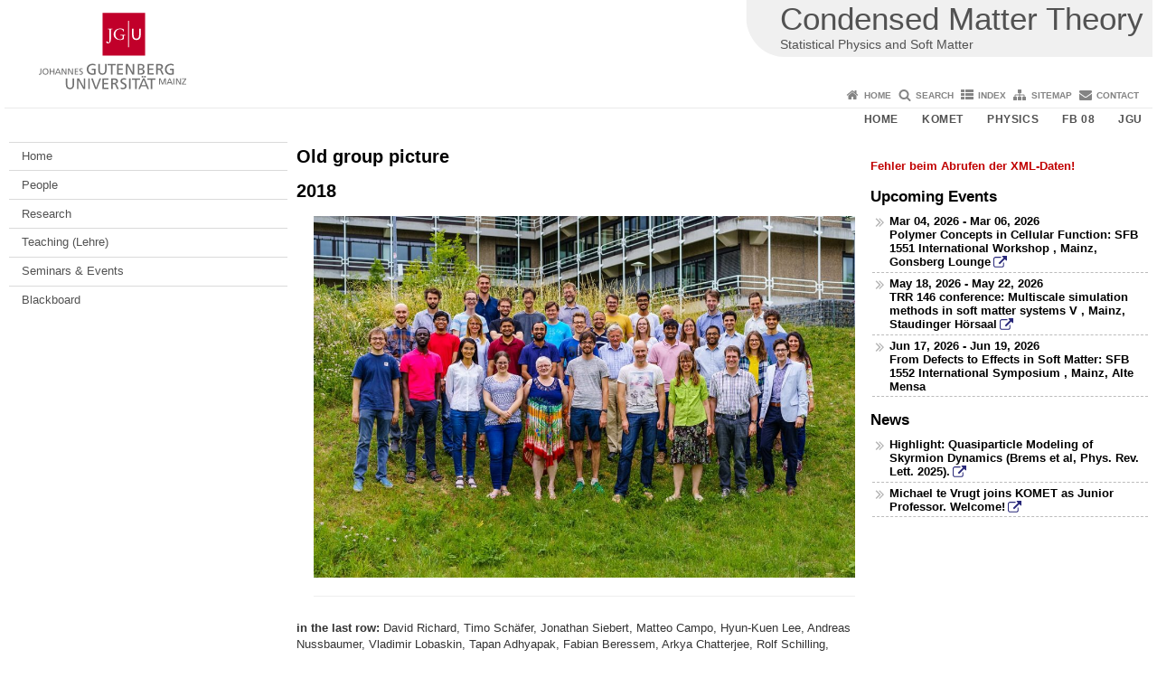

--- FILE ---
content_type: text/html; charset=UTF-8
request_url: https://www.komet1.physik.uni-mainz.de/old-group-picture/
body_size: 8013
content:
<!doctype html><html lang="en-GB"><head><meta charset="UTF-8"><meta http-equiv="X-UA-Compatible" content="IE=edge"><meta name="viewport" content="width=device-width, initial-scale=1.0"><meta name="author" content="Johannes Gutenberg University Mainz"><meta name="copyright" content="Johannes Gutenberg University Mainz"><meta property="og:site_name" content="Johannes Gutenberg University Mainz"><meta name="robots" content="index, follow, noarchive"><meta property="fb:pages" content="113785728679660"><link rel="pingback" href="https://www.komet1.physik.uni-mainz.de/xmlrpc.php"><link rel="profile" href="http://gmpg.org/xfn/11"><title>Old group picture | Statistical Physics and Soft Matter</title><link rel="shortcut icon" href="/favicon.ico"><link rel="icon" href="/favicon.ico"><meta name='robots' content='max-image-preview:large' />
<link rel='dns-prefetch' href='//www.blogs.uni-mainz.de' />
<link rel='dns-prefetch' href='//blogs-cdn.uni-mainz.de' />
<link rel="alternate" title="oEmbed (JSON)" type="application/json+oembed" href="https://www.komet1.physik.uni-mainz.de/wp-json/oembed/1.0/embed?url=https%3A%2F%2Fwww.komet1.physik.uni-mainz.de%2Fold-group-picture%2F" />
<link rel="alternate" title="oEmbed (XML)" type="text/xml+oembed" href="https://www.komet1.physik.uni-mainz.de/wp-json/oembed/1.0/embed?url=https%3A%2F%2Fwww.komet1.physik.uni-mainz.de%2Fold-group-picture%2F&#038;format=xml" />
<style id='wp-img-auto-sizes-contain-inline-css' type='text/css'>
img:is([sizes=auto i],[sizes^="auto," i]){contain-intrinsic-size:3000px 1500px}
/*# sourceURL=wp-img-auto-sizes-contain-inline-css */
</style>
<link rel='stylesheet' id='jgu-style-css' href='https://blogs-cdn.uni-mainz.de/styles/jgu_style.css?ver=27fbd3461cb00105434b9b3caafb85513b97ef25' type='text/css' media='all' />
<link rel='stylesheet' id='tablepress-default-css' href='https://www.komet1.physik.uni-mainz.de/wp-content/plugins/tablepress/css/build/default.css?ver=3.2.6' type='text/css' media='all' />
<link rel='stylesheet' id='jgu-tablepress-css' href='https://blogs-cdn.uni-mainz.de/styles/jgu_style_table.css?ver=00b7be3e5c8156dd4a4667a5520f0b4a1b9808b5' type='text/css' media='all' />
<style id='wp-block-library-inline-css' type='text/css'>
:root{--wp-block-synced-color:#7a00df;--wp-block-synced-color--rgb:122,0,223;--wp-bound-block-color:var(--wp-block-synced-color);--wp-editor-canvas-background:#ddd;--wp-admin-theme-color:#007cba;--wp-admin-theme-color--rgb:0,124,186;--wp-admin-theme-color-darker-10:#006ba1;--wp-admin-theme-color-darker-10--rgb:0,107,160.5;--wp-admin-theme-color-darker-20:#005a87;--wp-admin-theme-color-darker-20--rgb:0,90,135;--wp-admin-border-width-focus:2px}@media (min-resolution:192dpi){:root{--wp-admin-border-width-focus:1.5px}}.wp-element-button{cursor:pointer}:root .has-very-light-gray-background-color{background-color:#eee}:root .has-very-dark-gray-background-color{background-color:#313131}:root .has-very-light-gray-color{color:#eee}:root .has-very-dark-gray-color{color:#313131}:root .has-vivid-green-cyan-to-vivid-cyan-blue-gradient-background{background:linear-gradient(135deg,#00d084,#0693e3)}:root .has-purple-crush-gradient-background{background:linear-gradient(135deg,#34e2e4,#4721fb 50%,#ab1dfe)}:root .has-hazy-dawn-gradient-background{background:linear-gradient(135deg,#faaca8,#dad0ec)}:root .has-subdued-olive-gradient-background{background:linear-gradient(135deg,#fafae1,#67a671)}:root .has-atomic-cream-gradient-background{background:linear-gradient(135deg,#fdd79a,#004a59)}:root .has-nightshade-gradient-background{background:linear-gradient(135deg,#330968,#31cdcf)}:root .has-midnight-gradient-background{background:linear-gradient(135deg,#020381,#2874fc)}:root{--wp--preset--font-size--normal:16px;--wp--preset--font-size--huge:42px}.has-regular-font-size{font-size:1em}.has-larger-font-size{font-size:2.625em}.has-normal-font-size{font-size:var(--wp--preset--font-size--normal)}.has-huge-font-size{font-size:var(--wp--preset--font-size--huge)}.has-text-align-center{text-align:center}.has-text-align-left{text-align:left}.has-text-align-right{text-align:right}.has-fit-text{white-space:nowrap!important}#end-resizable-editor-section{display:none}.aligncenter{clear:both}.items-justified-left{justify-content:flex-start}.items-justified-center{justify-content:center}.items-justified-right{justify-content:flex-end}.items-justified-space-between{justify-content:space-between}.screen-reader-text{border:0;clip-path:inset(50%);height:1px;margin:-1px;overflow:hidden;padding:0;position:absolute;width:1px;word-wrap:normal!important}.screen-reader-text:focus{background-color:#ddd;clip-path:none;color:#444;display:block;font-size:1em;height:auto;left:5px;line-height:normal;padding:15px 23px 14px;text-decoration:none;top:5px;width:auto;z-index:100000}html :where(.has-border-color){border-style:solid}html :where([style*=border-top-color]){border-top-style:solid}html :where([style*=border-right-color]){border-right-style:solid}html :where([style*=border-bottom-color]){border-bottom-style:solid}html :where([style*=border-left-color]){border-left-style:solid}html :where([style*=border-width]){border-style:solid}html :where([style*=border-top-width]){border-top-style:solid}html :where([style*=border-right-width]){border-right-style:solid}html :where([style*=border-bottom-width]){border-bottom-style:solid}html :where([style*=border-left-width]){border-left-style:solid}html :where(img[class*=wp-image-]){height:auto;max-width:100%}:where(figure){margin:0 0 1em}html :where(.is-position-sticky){--wp-admin--admin-bar--position-offset:var(--wp-admin--admin-bar--height,0px)}@media screen and (max-width:600px){html :where(.is-position-sticky){--wp-admin--admin-bar--position-offset:0px}}

/*# sourceURL=wp-block-library-inline-css */
</style><style id='global-styles-inline-css' type='text/css'>
:root{--wp--preset--aspect-ratio--square: 1;--wp--preset--aspect-ratio--4-3: 4/3;--wp--preset--aspect-ratio--3-4: 3/4;--wp--preset--aspect-ratio--3-2: 3/2;--wp--preset--aspect-ratio--2-3: 2/3;--wp--preset--aspect-ratio--16-9: 16/9;--wp--preset--aspect-ratio--9-16: 9/16;--wp--preset--color--black: #000000;--wp--preset--color--cyan-bluish-gray: #abb8c3;--wp--preset--color--white: #ffffff;--wp--preset--color--pale-pink: #f78da7;--wp--preset--color--vivid-red: #cf2e2e;--wp--preset--color--luminous-vivid-orange: #ff6900;--wp--preset--color--luminous-vivid-amber: #fcb900;--wp--preset--color--light-green-cyan: #7bdcb5;--wp--preset--color--vivid-green-cyan: #00d084;--wp--preset--color--pale-cyan-blue: #8ed1fc;--wp--preset--color--vivid-cyan-blue: #0693e3;--wp--preset--color--vivid-purple: #9b51e0;--wp--preset--gradient--vivid-cyan-blue-to-vivid-purple: linear-gradient(135deg,rgb(6,147,227) 0%,rgb(155,81,224) 100%);--wp--preset--gradient--light-green-cyan-to-vivid-green-cyan: linear-gradient(135deg,rgb(122,220,180) 0%,rgb(0,208,130) 100%);--wp--preset--gradient--luminous-vivid-amber-to-luminous-vivid-orange: linear-gradient(135deg,rgb(252,185,0) 0%,rgb(255,105,0) 100%);--wp--preset--gradient--luminous-vivid-orange-to-vivid-red: linear-gradient(135deg,rgb(255,105,0) 0%,rgb(207,46,46) 100%);--wp--preset--gradient--very-light-gray-to-cyan-bluish-gray: linear-gradient(135deg,rgb(238,238,238) 0%,rgb(169,184,195) 100%);--wp--preset--gradient--cool-to-warm-spectrum: linear-gradient(135deg,rgb(74,234,220) 0%,rgb(151,120,209) 20%,rgb(207,42,186) 40%,rgb(238,44,130) 60%,rgb(251,105,98) 80%,rgb(254,248,76) 100%);--wp--preset--gradient--blush-light-purple: linear-gradient(135deg,rgb(255,206,236) 0%,rgb(152,150,240) 100%);--wp--preset--gradient--blush-bordeaux: linear-gradient(135deg,rgb(254,205,165) 0%,rgb(254,45,45) 50%,rgb(107,0,62) 100%);--wp--preset--gradient--luminous-dusk: linear-gradient(135deg,rgb(255,203,112) 0%,rgb(199,81,192) 50%,rgb(65,88,208) 100%);--wp--preset--gradient--pale-ocean: linear-gradient(135deg,rgb(255,245,203) 0%,rgb(182,227,212) 50%,rgb(51,167,181) 100%);--wp--preset--gradient--electric-grass: linear-gradient(135deg,rgb(202,248,128) 0%,rgb(113,206,126) 100%);--wp--preset--gradient--midnight: linear-gradient(135deg,rgb(2,3,129) 0%,rgb(40,116,252) 100%);--wp--preset--font-size--small: 13px;--wp--preset--font-size--medium: 20px;--wp--preset--font-size--large: 36px;--wp--preset--font-size--x-large: 42px;--wp--preset--spacing--20: 0.44rem;--wp--preset--spacing--30: 0.67rem;--wp--preset--spacing--40: 1rem;--wp--preset--spacing--50: 1.5rem;--wp--preset--spacing--60: 2.25rem;--wp--preset--spacing--70: 3.38rem;--wp--preset--spacing--80: 5.06rem;--wp--preset--shadow--natural: 6px 6px 9px rgba(0, 0, 0, 0.2);--wp--preset--shadow--deep: 12px 12px 50px rgba(0, 0, 0, 0.4);--wp--preset--shadow--sharp: 6px 6px 0px rgba(0, 0, 0, 0.2);--wp--preset--shadow--outlined: 6px 6px 0px -3px rgb(255, 255, 255), 6px 6px rgb(0, 0, 0);--wp--preset--shadow--crisp: 6px 6px 0px rgb(0, 0, 0);}:where(.is-layout-flex){gap: 0.5em;}:where(.is-layout-grid){gap: 0.5em;}body .is-layout-flex{display: flex;}.is-layout-flex{flex-wrap: wrap;align-items: center;}.is-layout-flex > :is(*, div){margin: 0;}body .is-layout-grid{display: grid;}.is-layout-grid > :is(*, div){margin: 0;}:where(.wp-block-columns.is-layout-flex){gap: 2em;}:where(.wp-block-columns.is-layout-grid){gap: 2em;}:where(.wp-block-post-template.is-layout-flex){gap: 1.25em;}:where(.wp-block-post-template.is-layout-grid){gap: 1.25em;}.has-black-color{color: var(--wp--preset--color--black) !important;}.has-cyan-bluish-gray-color{color: var(--wp--preset--color--cyan-bluish-gray) !important;}.has-white-color{color: var(--wp--preset--color--white) !important;}.has-pale-pink-color{color: var(--wp--preset--color--pale-pink) !important;}.has-vivid-red-color{color: var(--wp--preset--color--vivid-red) !important;}.has-luminous-vivid-orange-color{color: var(--wp--preset--color--luminous-vivid-orange) !important;}.has-luminous-vivid-amber-color{color: var(--wp--preset--color--luminous-vivid-amber) !important;}.has-light-green-cyan-color{color: var(--wp--preset--color--light-green-cyan) !important;}.has-vivid-green-cyan-color{color: var(--wp--preset--color--vivid-green-cyan) !important;}.has-pale-cyan-blue-color{color: var(--wp--preset--color--pale-cyan-blue) !important;}.has-vivid-cyan-blue-color{color: var(--wp--preset--color--vivid-cyan-blue) !important;}.has-vivid-purple-color{color: var(--wp--preset--color--vivid-purple) !important;}.has-black-background-color{background-color: var(--wp--preset--color--black) !important;}.has-cyan-bluish-gray-background-color{background-color: var(--wp--preset--color--cyan-bluish-gray) !important;}.has-white-background-color{background-color: var(--wp--preset--color--white) !important;}.has-pale-pink-background-color{background-color: var(--wp--preset--color--pale-pink) !important;}.has-vivid-red-background-color{background-color: var(--wp--preset--color--vivid-red) !important;}.has-luminous-vivid-orange-background-color{background-color: var(--wp--preset--color--luminous-vivid-orange) !important;}.has-luminous-vivid-amber-background-color{background-color: var(--wp--preset--color--luminous-vivid-amber) !important;}.has-light-green-cyan-background-color{background-color: var(--wp--preset--color--light-green-cyan) !important;}.has-vivid-green-cyan-background-color{background-color: var(--wp--preset--color--vivid-green-cyan) !important;}.has-pale-cyan-blue-background-color{background-color: var(--wp--preset--color--pale-cyan-blue) !important;}.has-vivid-cyan-blue-background-color{background-color: var(--wp--preset--color--vivid-cyan-blue) !important;}.has-vivid-purple-background-color{background-color: var(--wp--preset--color--vivid-purple) !important;}.has-black-border-color{border-color: var(--wp--preset--color--black) !important;}.has-cyan-bluish-gray-border-color{border-color: var(--wp--preset--color--cyan-bluish-gray) !important;}.has-white-border-color{border-color: var(--wp--preset--color--white) !important;}.has-pale-pink-border-color{border-color: var(--wp--preset--color--pale-pink) !important;}.has-vivid-red-border-color{border-color: var(--wp--preset--color--vivid-red) !important;}.has-luminous-vivid-orange-border-color{border-color: var(--wp--preset--color--luminous-vivid-orange) !important;}.has-luminous-vivid-amber-border-color{border-color: var(--wp--preset--color--luminous-vivid-amber) !important;}.has-light-green-cyan-border-color{border-color: var(--wp--preset--color--light-green-cyan) !important;}.has-vivid-green-cyan-border-color{border-color: var(--wp--preset--color--vivid-green-cyan) !important;}.has-pale-cyan-blue-border-color{border-color: var(--wp--preset--color--pale-cyan-blue) !important;}.has-vivid-cyan-blue-border-color{border-color: var(--wp--preset--color--vivid-cyan-blue) !important;}.has-vivid-purple-border-color{border-color: var(--wp--preset--color--vivid-purple) !important;}.has-vivid-cyan-blue-to-vivid-purple-gradient-background{background: var(--wp--preset--gradient--vivid-cyan-blue-to-vivid-purple) !important;}.has-light-green-cyan-to-vivid-green-cyan-gradient-background{background: var(--wp--preset--gradient--light-green-cyan-to-vivid-green-cyan) !important;}.has-luminous-vivid-amber-to-luminous-vivid-orange-gradient-background{background: var(--wp--preset--gradient--luminous-vivid-amber-to-luminous-vivid-orange) !important;}.has-luminous-vivid-orange-to-vivid-red-gradient-background{background: var(--wp--preset--gradient--luminous-vivid-orange-to-vivid-red) !important;}.has-very-light-gray-to-cyan-bluish-gray-gradient-background{background: var(--wp--preset--gradient--very-light-gray-to-cyan-bluish-gray) !important;}.has-cool-to-warm-spectrum-gradient-background{background: var(--wp--preset--gradient--cool-to-warm-spectrum) !important;}.has-blush-light-purple-gradient-background{background: var(--wp--preset--gradient--blush-light-purple) !important;}.has-blush-bordeaux-gradient-background{background: var(--wp--preset--gradient--blush-bordeaux) !important;}.has-luminous-dusk-gradient-background{background: var(--wp--preset--gradient--luminous-dusk) !important;}.has-pale-ocean-gradient-background{background: var(--wp--preset--gradient--pale-ocean) !important;}.has-electric-grass-gradient-background{background: var(--wp--preset--gradient--electric-grass) !important;}.has-midnight-gradient-background{background: var(--wp--preset--gradient--midnight) !important;}.has-small-font-size{font-size: var(--wp--preset--font-size--small) !important;}.has-medium-font-size{font-size: var(--wp--preset--font-size--medium) !important;}.has-large-font-size{font-size: var(--wp--preset--font-size--large) !important;}.has-x-large-font-size{font-size: var(--wp--preset--font-size--x-large) !important;}
/*# sourceURL=global-styles-inline-css */
</style>

<style id='classic-theme-styles-inline-css' type='text/css'>
/*! This file is auto-generated */
.wp-block-button__link{color:#fff;background-color:#32373c;border-radius:9999px;box-shadow:none;text-decoration:none;padding:calc(.667em + 2px) calc(1.333em + 2px);font-size:1.125em}.wp-block-file__button{background:#32373c;color:#fff;text-decoration:none}
/*# sourceURL=/wp-includes/css/classic-themes.min.css */
</style>
<link rel='stylesheet' id='jgu-jogustine_styles-css' href='https://www.blogs.uni-mainz.de/fb08-komet1/wp-content/plugins/jgu-jogustine/dist/styles/blocks/styles.css?ver=1639498116' type='text/css' media='all' />
<link rel='stylesheet' id='jgu-jogustine-css' href='https://www.blogs.uni-mainz.de/fb08-komet1/wp-content/plugins/jgu-jogustine/dist/styles/frontend.css?ver=1695716862' type='text/css' media='all' />
<link rel='stylesheet' id='jgu-tools-styles-css' href='https://www.komet1.physik.uni-mainz.de/wp-content/plugins/jgu-tools/css/styles.css?ver=6.9' type='text/css' media='all' />
<link rel='stylesheet' id='gravityforms_addon_styles-css' href='https://www.komet1.physik.uni-mainz.de/wp-content/plugins/gravityforms-addon-jgu/css/styles.css?ver=6.9' type='text/css' media='all' />
<link rel='stylesheet' id='jgu-theme-style-css' href='https://www.komet1.physik.uni-mainz.de/wp-content/themes/jgu-theme/style.css?ver=6.9' type='text/css' media='all' />
<script type="text/javascript" src="https://www.komet1.physik.uni-mainz.de/wp-includes/js/jquery/jquery.min.js?ver=3.7.1" id="jquery-core-js"></script>
<script type="text/javascript" src="https://www.komet1.physik.uni-mainz.de/wp-includes/js/jquery/jquery-migrate.min.js?ver=3.4.1" id="jquery-migrate-js"></script>
<script type="text/javascript" src="https://www.blogs.uni-mainz.de/fb08-komet1/wp-content/plugins/jgu-jogustine/dist/scripts/frontend.js?ver=1639498116" id="jgu-jogustine-js"></script>
<link rel="https://api.w.org/" href="https://www.komet1.physik.uni-mainz.de/wp-json/" /><link rel="alternate" title="JSON" type="application/json" href="https://www.komet1.physik.uni-mainz.de/wp-json/wp/v2/pages/4828" /><link rel="canonical" href="https://www.komet1.physik.uni-mainz.de/old-group-picture/" />
    <style>
        /* make all the line clickable */
        .panel-title a {
            display: block !important;
        }</style>
    <script src="https://blogs-cdn.uni-mainz.de/scripts/jquery_bootstrap.min.js?v=d9f439a57360ff37542a806295fc90d533c8087b"></script></head><body class="grau"><a id="page_start"></a><a class="sr-only sr-only-focusable" href="#content">Skip to content</a><div class="container"><header id="header_big" class="row"><a href="https://www.uni-mainz.de" target="_top"><span class="jgu_logo_image" id="jgu_logo" title="Johannes Gutenberg University Mainz"><span class="sr-only">Johannes Gutenberg University Mainz</span></span></a><div id="kopfgrafik" class="header_hellgrau"><a href="https://www.komet1.physik.uni-mainz.de/"><span class="bereichsname_top">Condensed Matter Theory</span><span class="bereichsname_bottom">Statistical Physics and Soft Matter</span></a></div></header><header id="header_small" class="row"><div class="col-xs-2"><a href="https://www.uni-mainz.de" target="_top"><span class="jgu_logo_small" id="jgu_logo_small" title="Johannes Gutenberg University Mainz"><span class="sr-only">Johannes Gutenberg University Mainz</span></span></a></div><div class="col-xs-8 text-center"><a href="https://www.komet1.physik.uni-mainz.de/"><span class="bereichsname_top2 text-center">Condensed Matter Theory</span><span class="bereichsname_bottom2 text-center">Statistical Physics and Soft Matter</span></a></div><div class="col-xs-2 text-right"><nav id="nav_toggle" aria-label="Show/Hide Navigation"><a class="collapsed" href="#" title="Enter navigation" data-target="#nav_mobile" data-toggle="collapse"><span class="icon_mobile_nav icon_bars"><dfn class="sr-only">Show/Hide Navigation</dfn></span></a></nav></div></header><nav id="nav_meta" aria-label="Service Navigation"><ul class="list-inline"><li class="icon icon_home"><a target="_top" href="https://www.komet1.physik.uni-mainz.de/" title="Home">Home</a></li><li class="icon icon_search"><a target="_top" href="https://www.komet1.physik.uni-mainz.de/search/" title="Search">Search</a></li><li class="icon icon_index"><a target="_top" href="https://www.komet1.physik.uni-mainz.de/index/" title="Index">Index</a></li><li class="icon icon_sitemap"><a target="_top" href="https://www.komet1.physik.uni-mainz.de/sitemap/" title="Sitemap">Sitemap</a></li><li class="icon icon_contact"><a target="_top" href="https://www.komet1.physik.uni-mainz.de/contact/" title="Contact">Contact</a></li></ul></nav><nav id="nav_main" aria-label="Main Navigation"><!-- Level-1-Menue --><ul class="sf-menu list-inline"><li id="menu-item-1338" class="menu-item menu-item-type-post_type menu-item-object-page menu-item-home menu-item-1338"><a href="https://www.komet1.physik.uni-mainz.de/">Home</a></li>
<li id="menu-item-1328" class="menu-item menu-item-type-custom menu-item-object-custom menu-item-1328"><a href="https://www.komet.physik.uni-mainz.de/">KOMET</a></li>
<li id="menu-item-1329" class="menu-item menu-item-type-custom menu-item-object-custom menu-item-1329"><a href="https://physics.uni-mainz.de">Physics</a></li>
<li id="menu-item-1330" class="menu-item menu-item-type-custom menu-item-object-custom menu-item-1330"><a href="http://www.blogs.uni-mainz.de/fb08-pmc/">FB 08</a></li>
<li id="menu-item-1339" class="menu-item menu-item-type-custom menu-item-object-custom menu-item-1339"><a href="http://www.uni-mainz.de/en/">JGU</a></li>
</ul><!-- Level-1-Menue --></nav><div id="nav_mobile" class="hidden-md hidden-lg hidden-sm collapse.in"><nav id="nav_meta_mobile" class="col-xs-12"><ul class="list-inline"><li class="icon icon_home"><a target="_top" href="https://www.komet1.physik.uni-mainz.de/" title="Home">Home</a></li><li class="icon icon_search"><a target="_top" href="https://www.komet1.physik.uni-mainz.de/search/" title="Search">Search</a></li><li class="icon icon_index"><a target="_top" href="https://www.komet1.physik.uni-mainz.de/index/" title="Index">Index</a></li><li class="icon icon_sitemap"><a target="_top" href="https://www.komet1.physik.uni-mainz.de/sitemap/" title="Sitemap">Sitemap</a></li><li class="icon icon_contact"><a target="_top" href="https://www.komet1.physik.uni-mainz.de/contact/" title="Contact">Contact</a></li></ul></nav><ul class="nav nav-tabs" role="tablist"><li  class="active"><a href="#menu1" role="tab" data-toggle="tab">Up</a></li><li ><a href="#menu2" role="tab" data-toggle="tab">Navigation</a></li></ul><div class="tab-content"><div id="menu1" class="tab-pane fade  active in"><nav id="nav_main_mobile" role="tablist" aria-multiselectable="true"><ul><li class="menueebene2off"><a title="Home" href="https://www.komet1.physik.uni-mainz.de/">Home</a></li>
<li class="menueebene2off"><a title="KOMET" href="https://www.komet.physik.uni-mainz.de/">KOMET</a></li>
<li class="menueebene2off"><a title="Physics" href="https://physics.uni-mainz.de">Physics</a></li>
<li class="menueebene2off"><a title="FB 08" href="http://www.blogs.uni-mainz.de/fb08-pmc/">FB 08</a></li>
<li class="menueebene2off"><a title="JGU" href="http://www.uni-mainz.de/en/">JGU</a></li>
</ul></nav></div><div id="menu2" class="tab-pane fade "><nav id="nav_left_mobile" role="tablist" aria-multiselectable="true"><ul><li id="menu-item-595" class="menueebene2off"><a title="Home" href="https://www.komet1.physik.uni-mainz.de/">Home</a></li>
<li id="menu-item-61" class="menueebene2off"><a class="menu_panel_title_link" title="People" href="https://www.komet1.physik.uni-mainz.de/people/">People</a><span class="menu_panel_title_switch"><a role="button" class="menu-icon-switch collapsed" data-toggle="collapse" href="#buttom-menu-item-61" aria-expanded="false"> </a></span>
<ul id="buttom-menu-item-61" class="sub-menu panel-collapse collapse">
	<li id="menu-item-48" class="menueebene3off"><a title="Dr. Nancy Forero-Martinez" href="https://www.komet1.physik.uni-mainz.de/people/nancy-forero/">Dr. Nancy Forero-Martinez</a></li>
	<li id="menu-item-50" class="menueebene3off"><a class="menu_panel_title_link" title="Prof. Dr. Friederike Schmid" href="https://www.komet1.physik.uni-mainz.de/people/friederike-schmid/">Prof. Dr. Friederike Schmid</a><span class="menu_panel_title_switch"><a role="button" class="menu-icon-switch collapsed" data-toggle="collapse" href="#buttom-menu-item-50" aria-expanded="false"> </a></span>
	<ul id="buttom-menu-item-50" class="sub-menu panel-collapse collapse">
		<li id="menu-item-338" class="menueebene4off"><a title="Teaching" href="https://www.komet1.physik.uni-mainz.de/people/friederike-schmid/teaching/">Teaching</a></li>
		<li id="menu-item-336" class="menueebene4off"><a title="Publications" href="https://www.komet1.physik.uni-mainz.de/people/friederike-schmid/publications/">Publications</a></li>
		<li id="menu-item-337" class="menueebene4off"><a title="Research" href="https://www.komet1.physik.uni-mainz.de/people/friederike-schmid/research/">Research</a></li>
	</ul>
</li>
	<li id="menu-item-47" class="menueebene3off"><a class="menu_panel_title_link" title="Prof. Dr. Peter Virnau" href="https://www.komet1.physik.uni-mainz.de/people/peter-virnau/">Prof. Dr. Peter Virnau</a><span class="menu_panel_title_switch"><a role="button" class="menu-icon-switch collapsed" data-toggle="collapse" href="#buttom-menu-item-47" aria-expanded="false"> </a></span>
	<ul id="buttom-menu-item-47" class="sub-menu panel-collapse collapse">
		<li id="menu-item-346" class="menueebene4off"><a title="Publications" href="https://www.komet1.physik.uni-mainz.de/people/peter-virnau/publications/">Publications</a></li>
		<li id="menu-item-345" class="menueebene4off"><a title="Research" href="https://www.komet1.physik.uni-mainz.de/people/peter-virnau/research_virnau/">Research</a></li>
	</ul>
</li>
	<li id="menu-item-5952" class="menueebene3off"><a title="Prof. Dr. Dr. Michael te Vrugt" href="https://www.komet1.physik.uni-mainz.de/people/michael-te-vrugt/">Prof. Dr. Dr. Michael te Vrugt</a></li>
	<li id="menu-item-5825" class="menueebene3off"><a class="menu_panel_title_link" title="Prof. i. R. Dr. Rolf Schilling" href="https://www.komet1.physik.uni-mainz.de/people/rolf-schilling/">Prof. i. R. Dr. Rolf Schilling</a><span class="menu_panel_title_switch"><a role="button" class="menu-icon-switch collapsed" data-toggle="collapse" href="#buttom-menu-item-5825" aria-expanded="false"> </a></span>
	<ul id="buttom-menu-item-5825" class="sub-menu panel-collapse collapse">
		<li id="menu-item-5824" class="menueebene4off"><a title="Rolf Schilling: Publications" href="https://www.komet1.physik.uni-mainz.de/people/rolf-schilling/publications/">Rolf Schilling: Publications</a></li>
	</ul>
</li>
	<li id="menu-item-380" class="menueebene3off"><a class="menu_panel_title_link" title="Prof. em. Dr. Kurt Binder (+)" href="https://www.komet1.physik.uni-mainz.de/people/kurt-binder/">Prof. em. Dr. Kurt Binder (+)</a><span class="menu_panel_title_switch"><a role="button" class="menu-icon-switch collapsed" data-toggle="collapse" href="#buttom-menu-item-380" aria-expanded="false"> </a></span>
	<ul id="buttom-menu-item-380" class="sub-menu panel-collapse collapse">
		<li id="menu-item-3349" class="menueebene4off"><a title="Publications" href="https://www.komet1.physik.uni-mainz.de/people/kurt-binder/publications/">Publications</a></li>
	</ul>
</li>
	<li id="menu-item-1111" class="menueebene3off"><a title="Alumni" href="https://www.komet1.physik.uni-mainz.de/people/alumni/">Alumni</a></li>
</ul>
</li>
<li id="menu-item-60" class="menueebene2off"><a title="Research" href="https://www.komet1.physik.uni-mainz.de/research/">Research</a></li>
<li id="menu-item-59" class="menueebene2off"><a class="menu_panel_title_link" title="Teaching (Lehre)" href="https://www.komet1.physik.uni-mainz.de/teaching-lehre/">Teaching (Lehre)</a><span class="menu_panel_title_switch"><a role="button" class="menu-icon-switch collapsed" data-toggle="collapse" href="#buttom-menu-item-59" aria-expanded="false"> </a></span>
<ul id="buttom-menu-item-59" class="sub-menu panel-collapse collapse">
	<li id="menu-item-6384" class="menueebene3off"><a title="Course Catalogue of FB 08 (english)" href="https://www.komet1.physik.uni-mainz.de/general-course-catalogue-of-fb-08/">Course Catalogue of FB 08 (english)</a></li>
	<li id="menu-item-6445" class="menueebene3off"><a title="Lehrveranstaltungen FB 08 (deutsch)" href="https://www.komet1.physik.uni-mainz.de/lehrveranstaltungen-fb-08-deutsch/">Lehrveranstaltungen FB 08 (deutsch)</a></li>
</ul>
</li>
<li id="menu-item-58" class="menueebene2off"><a class="menu_panel_title_link" title="Seminars &amp; Events" href="https://www.komet1.physik.uni-mainz.de/seminars/">Seminars &amp; Events</a><span class="menu_panel_title_switch"><a role="button" class="menu-icon-switch collapsed" data-toggle="collapse" href="#buttom-menu-item-58" aria-expanded="false"> </a></span>
<ul id="buttom-menu-item-58" class="sub-menu panel-collapse collapse">
	<li id="menu-item-3941" class="menueebene3off"><a title="List of conferences" href="https://www.komet1.physik.uni-mainz.de/blackboard/conferences/">List of conferences</a></li>
</ul>
</li>
<li id="menu-item-57" class="menueebene2off"><a title="Blackboard" href="https://www.komet1.physik.uni-mainz.de/blackboard/">Blackboard</a></li>
</ul></nav></div></div></div><main class="container editorcontent" role="main"><div id="spaltelinks" class="col-md-3 hidden-xs col-sm-3 editorcontent"><nav id="nav_left" aria-label="Site Navigation"><!-- Navigationsbaum --><ul><li class="menueebene2off"><a title="Home" href="https://www.komet1.physik.uni-mainz.de/">Home</a></li>
<li class="menueebene2off"><a class="menu_panel_title_link" title="People" href="https://www.komet1.physik.uni-mainz.de/people/">People</a><span class="menu_panel_title_switch"><a role="button" class="menu-icon-switch collapsed" data-toggle="collapse" href="#buttom-menu-item-61" aria-expanded="false"> </a></span>
<ul id="buttom-menu-item-61" class="sub-menu panel-collapse collapse">
	<li class="menueebene3off"><a title="Dr. Nancy Forero-Martinez" href="https://www.komet1.physik.uni-mainz.de/people/nancy-forero/">Dr. Nancy Forero-Martinez</a></li>
	<li class="menueebene3off"><a class="menu_panel_title_link" title="Prof. Dr. Friederike Schmid" href="https://www.komet1.physik.uni-mainz.de/people/friederike-schmid/">Prof. Dr. Friederike Schmid</a><span class="menu_panel_title_switch"><a role="button" class="menu-icon-switch collapsed" data-toggle="collapse" href="#buttom-menu-item-50" aria-expanded="false"> </a></span>
	<ul id="buttom-menu-item-50" class="sub-menu panel-collapse collapse">
		<li class="menueebene4off"><a title="Teaching" href="https://www.komet1.physik.uni-mainz.de/people/friederike-schmid/teaching/">Teaching</a></li>
		<li class="menueebene4off"><a title="Publications" href="https://www.komet1.physik.uni-mainz.de/people/friederike-schmid/publications/">Publications</a></li>
		<li class="menueebene4off"><a title="Research" href="https://www.komet1.physik.uni-mainz.de/people/friederike-schmid/research/">Research</a></li>
	</ul>
</li>
	<li class="menueebene3off"><a class="menu_panel_title_link" title="Prof. Dr. Peter Virnau" href="https://www.komet1.physik.uni-mainz.de/people/peter-virnau/">Prof. Dr. Peter Virnau</a><span class="menu_panel_title_switch"><a role="button" class="menu-icon-switch collapsed" data-toggle="collapse" href="#buttom-menu-item-47" aria-expanded="false"> </a></span>
	<ul id="buttom-menu-item-47" class="sub-menu panel-collapse collapse">
		<li class="menueebene4off"><a title="Publications" href="https://www.komet1.physik.uni-mainz.de/people/peter-virnau/publications/">Publications</a></li>
		<li class="menueebene4off"><a title="Research" href="https://www.komet1.physik.uni-mainz.de/people/peter-virnau/research_virnau/">Research</a></li>
	</ul>
</li>
	<li class="menueebene3off"><a title="Prof. Dr. Dr. Michael te Vrugt" href="https://www.komet1.physik.uni-mainz.de/people/michael-te-vrugt/">Prof. Dr. Dr. Michael te Vrugt</a></li>
	<li class="menueebene3off"><a class="menu_panel_title_link" title="Prof. i. R. Dr. Rolf Schilling" href="https://www.komet1.physik.uni-mainz.de/people/rolf-schilling/">Prof. i. R. Dr. Rolf Schilling</a><span class="menu_panel_title_switch"><a role="button" class="menu-icon-switch collapsed" data-toggle="collapse" href="#buttom-menu-item-5825" aria-expanded="false"> </a></span>
	<ul id="buttom-menu-item-5825" class="sub-menu panel-collapse collapse">
		<li class="menueebene4off"><a title="Rolf Schilling: Publications" href="https://www.komet1.physik.uni-mainz.de/people/rolf-schilling/publications/">Rolf Schilling: Publications</a></li>
	</ul>
</li>
	<li class="menueebene3off"><a class="menu_panel_title_link" title="Prof. em. Dr. Kurt Binder (+)" href="https://www.komet1.physik.uni-mainz.de/people/kurt-binder/">Prof. em. Dr. Kurt Binder (+)</a><span class="menu_panel_title_switch"><a role="button" class="menu-icon-switch collapsed" data-toggle="collapse" href="#buttom-menu-item-380" aria-expanded="false"> </a></span>
	<ul id="buttom-menu-item-380" class="sub-menu panel-collapse collapse">
		<li class="menueebene4off"><a title="Publications" href="https://www.komet1.physik.uni-mainz.de/people/kurt-binder/publications/">Publications</a></li>
	</ul>
</li>
	<li class="menueebene3off"><a title="Alumni" href="https://www.komet1.physik.uni-mainz.de/people/alumni/">Alumni</a></li>
</ul>
</li>
<li class="menueebene2off"><a title="Research" href="https://www.komet1.physik.uni-mainz.de/research/">Research</a></li>
<li class="menueebene2off"><a class="menu_panel_title_link" title="Teaching (Lehre)" href="https://www.komet1.physik.uni-mainz.de/teaching-lehre/">Teaching (Lehre)</a><span class="menu_panel_title_switch"><a role="button" class="menu-icon-switch collapsed" data-toggle="collapse" href="#buttom-menu-item-59" aria-expanded="false"> </a></span>
<ul id="buttom-menu-item-59" class="sub-menu panel-collapse collapse">
	<li class="menueebene3off"><a title="Course Catalogue of FB 08 (english)" href="https://www.komet1.physik.uni-mainz.de/general-course-catalogue-of-fb-08/">Course Catalogue of FB 08 (english)</a></li>
	<li class="menueebene3off"><a title="Lehrveranstaltungen FB 08 (deutsch)" href="https://www.komet1.physik.uni-mainz.de/lehrveranstaltungen-fb-08-deutsch/">Lehrveranstaltungen FB 08 (deutsch)</a></li>
</ul>
</li>
<li class="menueebene2off"><a class="menu_panel_title_link" title="Seminars &amp; Events" href="https://www.komet1.physik.uni-mainz.de/seminars/">Seminars &amp; Events</a><span class="menu_panel_title_switch"><a role="button" class="menu-icon-switch collapsed" data-toggle="collapse" href="#buttom-menu-item-58" aria-expanded="false"> </a></span>
<ul id="buttom-menu-item-58" class="sub-menu panel-collapse collapse">
	<li class="menueebene3off"><a title="List of conferences" href="https://www.komet1.physik.uni-mainz.de/blackboard/conferences/">List of conferences</a></li>
</ul>
</li>
<li class="menueebene2off"><a title="Blackboard" href="https://www.komet1.physik.uni-mainz.de/blackboard/">Blackboard</a></li>
</ul><!-- Navigationsbaum --></nav><aside id="spaltelinks_unten" role="complementary"></aside></div><article id="spaltemitte" class="col-sm-9 col-md-6 editorcontent"><a id="content"></a><article id="post-4828" class="row row-margin post-4828 page type-page status-publish hentry"><h1>Old group picture</h1><div class="entry-content">
<h1><strong>2018</strong></h1>
<table width="100%">
<tbody>
<tr>
<td align="left"></td>
<td bgcolor="white" width="2000">
<p><img decoding="async" class="aligncenter size-large wp-image-1598" src="//www.komet1.physik.uni-mainz.de/files/2018/07/DSC06311-1024x683.jpg" alt="" width="100%" /></p>
<hr />
</td>
</tr>
</tbody>
</table>
<p><strong>in the last row:</strong> David Richard, Timo Schäfer, Jonathan Siebert, Matteo Campo, Hyun-Kuen Lee, Andreas Nussbaumer, Vladimir Lobaskin, Tapan Adhyapak, Fabian Beressem, Arkya Chatterjee, Rolf Schilling, Markus Haack, Sergei Egorov</p>
<p><strong>in the second row:</strong> William Janke, Golokesh Santra, Tatiana Morozova, Mihir Khadilkar, Saikat Chakraborty, Fabian Kössel, Kurt Binder, Sarah Wettermann, Jiarul Midya, Marialore Sulpizi, Sriteja Mantha, Dominika Lesnicki, Sara Jabbari</p>
<p><strong>in the front row:</strong> Peter Koß, Samuel Ntim, Giang Thi Vu, Stefanie Stalter, Astrid Chase, Andreas Fischer, Thomas Speck, Friederike Schmid, Peter Virnau, Florian Dittrich</p>
</div></article></article><aside id="spalterechts" class="col-sm-9 col-sm-offset-3 col-md-3 col-md-offset-0" role="complementary"><div class="rd"><br /><b>Fehler beim Abrufen der XML-Daten!</b></div>
 <span></span>
 

<h3>Upcoming Events</h3><ul>
<span></span><span></span><span></span><li style="line-height:1.2; color: black;">
<strong>
						 Mar
				 04,
			 2026
			 - 

			 
		 						 Mar
		 				 06,

					2026</strong><br><a href="https://crc1551.com/sfb1551-international-symposium-2026">Polymer Concepts in Cellular Function: SFB 1551 International Workshop ,  Mainz, Gonsberg Lounge</a>
</li>
<li style="line-height:1.2; color: black;">
<strong>
						 May
				 18,
			 2026
			 - 

			 
		 						 May
		 				 22,

					2026</strong><br><a href="https://www.cecam.org/workshop-details/1471">TRR 146 conference: Multiscale simulation methods in soft matter systems V ,  Mainz, Staudinger Hörsaal</a>
</li>
<li style="line-height:1.2; color: black;">
<strong>
						 Jun
				 17,
			 2026
			 - 

			 
		 						 Jun
		 				 19,

					2026</strong><br><a href="https://converia.uni-mainz.de/frontend/index.php?folder_id=1165">From Defects to Effects in Soft Matter: SFB 1552 International Symposium ,  Mainz, Alte Mensa</a>
</li>
</ul>



<h3>News</h3><ul>
<li style="line-height:1.2; color: black;"><a href="https://journals.aps.org/prl/abstract/10.1103/PhysRevLett.134.046701"> Highlight: Quasiparticle Modeling of Skyrmion Dynamics
           (Brems et al, Phys. Rev. Lett. 2025).
         </a></li>
<span></span><span></span><li style="line-height:1.2; color: black;"><a href="http://michaeltevrugt.de"> Michael te Vrugt joins KOMET as Junior Professor. Welcome!
         </a></li>
<br><br>
</ul>


</aside></main><footer id="main-footer" class="container"><div id="footer_pageinfos" class="col-sm-4"><span class="sr-only">Additional information about this page</span><ul class="list-inline"><li><dfn class="sr-only">Page-Name:</dfn>Statistical Physics and Soft Matter</li><li><dfn class="sr-only">Last Update:</dfn>1. August 2022</li></ul></div><div id="footer_social" class="col-sm-4"><ul></ul></div><div id="footer_servicenav" class="col-sm-4"><ul class="list-inline"><li><a href="https://www.uni-mainz.de/en/privacy/" title="Privacy">Privacy</a></li><li><a href="https://administration.uni-mainz.de/legal-notice/" title="Legal Notice">Legal Notice</a></li><li><a href="https://www.uni-mainz.de/en/accessibility/" title="Accessibility">Accessibility</a></li><li><a href="#page_start">To top of page</a></li></ul></div></footer></div><script src="https://blogs-cdn.uni-mainz.de/scripts/jgu.min.js?v=23c6de6f03b61cddf1f141502326ca2f44f02f6d"></script><script type="speculationrules">
{"prefetch":[{"source":"document","where":{"and":[{"href_matches":"/*"},{"not":{"href_matches":["/wp-*.php","/wp-admin/*","/files/*","/fb08-komet1/wp-content/*","/wp-content/plugins/*","/wp-content/themes/jgu-theme/*","/*\\?(.+)"]}},{"not":{"selector_matches":"a[rel~=\"nofollow\"]"}},{"not":{"selector_matches":".no-prefetch, .no-prefetch a"}}]},"eagerness":"conservative"}]}
</script>
        <!-- Piwik -->
        <script type="text/javascript">
            var pkBaseURL = (("https:" == document.location.protocol) ? "https://webstats.zdv.uni-mainz.de/piwik/" : "http://webstats.zdv.uni-mainz.de/piwik/");
            document.write(unescape("%3Cscript src='" + pkBaseURL + "piwik.js' type='text/javascript'%3E%3C/script%3E"));
        </script>
        <script type="text/javascript">
            try {
                var piwikTracker = Piwik.getTracker(pkBaseURL + "piwik.php", 11);
				// Nach Absprache mit Stabsstelle Rechtsangelegenheiten - Datenschutz
                // soll der Wiedererkennungscookie nur 7 Tage lang gespeichert werden
                piwikTracker.setVisitorCookieTimeout(604800);
// CustomVariable um die BlogID zu speichern.
                piwikTracker.setCustomVariable(1, 'blogid', '743', 'page');
                piwikTracker.trackPageView();
                piwikTracker.enableLinkTracking();
            } catch (err) {
            }
        </script>
        <noscript><p><img src="//webstats.zdv.uni-mainz.de/piwik/piwik.php?idsite=11" style="border:0" alt=""></p>
        </noscript>
        <!-- End Piwik Tracking Code -->
        <script type="text/javascript" src="https://blogs-cdn.uni-mainz.de/scripts/navigation.js?ver=7b9f26aa33dec6b815379c7dd579556ed8e835b4" id="jgu-theme-navigation-js"></script>
<script type="text/javascript" src="https://blogs-cdn.uni-mainz.de/scripts/skip-link-focus-fix.js?ver=5c8261dffb4f346e02aba4548c75df7c7ae0e663" id="jgu-theme-skip-link-focus-fix-js"></script>
</body></html>